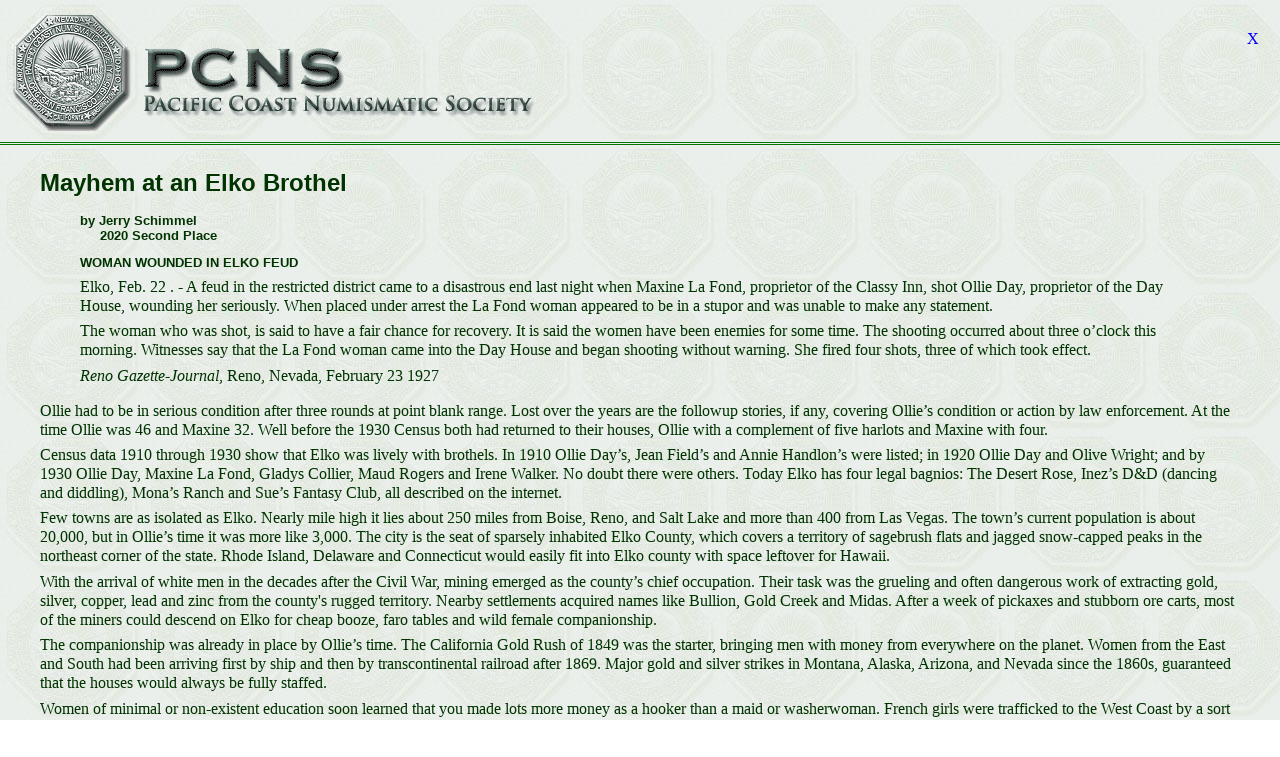

--- FILE ---
content_type: text/html
request_url: https://pcns.org/paper/2020p2/index.html
body_size: 5650
content:
<!DOCTYPE html>
<html>
<head>
<meta charset="UTF-8">
<title>PCNS Paper: Mayhem at an Elko Brothel</title>
<meta name="description" content="The Pacific Coast Numismatic Society (PCNS) is the oldest coin club in the western US. PCNS holds an annual Papers Contest and publishes them online. This 2020 paper by Jerry Schimmel, Mayhem at an Elko Brothel, is about an incident involving several token-issuing establishments of similar types in the area."/>
<meta name="keywords" content="dates on coins, coin dating, coin dates, Pacific Coast Numismatic Society, writing, publishing, annual papers contest, the old streets of san francisco, PCNS, coin club, numismatics, collector, coins, tokens, medals, paper money, currency, exonumia, club member, numismatic society, club medals, numismatic publication, coin publication, coin club, numismatic society meeting, Farran Zerbe, 1915 American Numismatic Society convention, San Francisco, San Francisco Coin Clubs, Papers"/>
<!-- CSS Stylesheet -->
<link href="../../scriptsCSS/2021view.css" rel="stylesheet" type="text/css">
<!-- URL bar and tab mini-icon -->
<link rel="shortcut icon" href="../../favicon.ico">
<!-- Following 3 tags are intended to stop cached pages from loading -->
<meta http-equiv="Cache-Control" content="no-cache, no-store, must-revalidate">
<meta http-equiv="Pragma" content="no-cache">
<meta http-equiv="Expires" content="0">
</head>
<!-- HTML break -->
<body>
<div id="masthead">
<h1>Mayhem at an Elko Brothel</h1>
<p class="illus"><a href="../index.html">X</a></p>
</div>
<!-- HTML break -->
<div id="content">
<h2>Mayhem at an Elko Brothel</h2>
<blockquote>
  <h6>by Jerry Schimmel<br>
    &nbsp;&nbsp;&nbsp;&nbsp;&nbsp;2020 Second Place</h6>
  <h6>WOMAN WOUNDED IN ELKO FEUD</h6>
  <p>Elko, Feb. 22 . - A feud in the restricted district came to a disastrous end last night when Maxine La Fond, proprietor of the Classy Inn, shot Ollie Day, proprietor of the Day House, wounding her seriously. When placed under arrest the La Fond woman appeared to be in a stupor and was unable to make any statement.</p>
  <p>The woman who was shot, is said to have a fair chance for recovery. It is said the women have been enemies for some time. The shooting occurred about three o’clock this morning. Witnesses say that the La Fond woman came into the Day House and began shooting without warning. She fired four shots, three of which took effect.</p>
  <p><em>Reno Gazette-Journal</em>, Reno, Nevada, February 23 1927</p>
</blockquote>
<p>Ollie had to be in serious condition after three rounds at point blank range. Lost over the years are the followup stories, if any, covering Ollie’s condition or action by law enforcement. At the time Ollie was 46 and Maxine 32. Well before the 1930 Census both had returned to their houses, Ollie with a complement of five harlots and Maxine with four.</p>
<p>Census data 1910 through 1930 show that Elko was lively with brothels. In 1910 Ollie Day’s, Jean Field’s and Annie Handlon’s were listed; in 1920 Ollie Day and Olive Wright; and by 1930 Ollie Day, Maxine La Fond, Gladys Collier, Maud Rogers and Irene Walker. No doubt there were others. Today Elko has four legal bagnios: The Desert Rose, Inez’s D&amp;D (dancing and diddling), Mona’s Ranch and Sue’s Fantasy Club, all described on the internet.</p>
<p>Few towns are as isolated as Elko. Nearly mile high it lies about 250 miles from Boise, Reno, and Salt Lake and more than 400 from Las Vegas. The town’s current population is about 20,000, but in Ollie’s time it was more like 3,000. The city is the seat of sparsely inhabited Elko County, which covers a territory of sagebrush flats and jagged snow-capped peaks in the northeast corner of the state. Rhode Island, Delaware and Connecticut would easily fit into Elko county with space leftover for Hawaii.</p>
<p>With the arrival of white men in the decades after the Civil War, mining emerged as the county’s chief occupation. Their task was the grueling and often dangerous work of extracting gold, silver, copper, lead and zinc from the county's rugged territory. Nearby settlements acquired names like Bullion, Gold Creek and Midas. After a week of pickaxes and stubborn ore carts, most of the miners could descend on Elko for cheap booze, faro tables and wild female companionship. </p>
<p>The companionship was already in place by Ollie’s time. The California Gold Rush of 1849 was the starter, bringing men with money from everywhere on the planet. Women from the East and South had been arriving first by ship and then by transcontinental railroad after 1869. Major gold and silver strikes in Montana, Alaska, Arizona, and Nevada since the 1860s, guaranteed that the houses would always be fully staffed.</p>
<p>Women of minimal or non-existent education soon learned that you made lots more money as a hooker than a maid or washerwoman. French girls were trafficked to the West Coast by a sort of mafia. Chinese girls were essentially slaves. By and large, non-Chinese women were free to come and go, and the houses worked best with women staying for a time and then moving on, <em>ad infinitum</em>. A few like Ollie had a knack for running a house and getting rich.</p>
<p>&nbsp;</p>
<p align="center"><img src="elkoTknz.png" width="676" height="360" alt="4 tokens from Elko"></p>
<h6>Ollie’s, Maxine’s, Jean’s, and Maud’s Tokens</h6>
<ul>
  <li>Aluminum 28mm beaded borders, Hoskins et al #Ec-16e.<br>
    O: ∙∙∙ / Ollie / -∙- / Day / ∙∙∙ / s.l. stamp co.<br>
    R: Good For / (orn.) / ★ 50¢ ★ / (orn.) In Trade</li>
  <li>Bronze or copper 24mm beaded borders, Hoskins et al #Ec-8b<br>
    O: - The - / Classy / - Inn - (Maxine LaFond)<br>
    R: 121/2</li>
  <li>Brass 24mm line border obv., plain rev. Hoskins et al #Ec-28d<br>
    O: (orn.) / Jean Field / (orn.)<br>
    R: Good For / 25¢ / In Merchandise</li>
  <li>Aluminum 30.5mm beaded borders, Hoskins et. al Ec-42b.<br>
    O: Maud Rogers / ★ 25¢ ★ / Cents / Elko, Nevada<br>
    R: Lucky / ★ 25¢ ★ / Cents / Strike </li>
</ul>
<p>If the number of “brass checks” issued by Elko’s madams are any indication, more brothels existed there in the early 20th Century than almost anywhere in Nevada. My token collection includes 17 bits of stamped metal dispensed by ten Elko houses between 1900 and 1940. Shown here are images of four issued by Ollie, Maxine (The Classy Inn), Jean Field and Maud Rodgers.</p>
<p>Tokens were always paid for in advance by men and handed over at the point of assignation. Later they were turned in for the girls’ cut, usually 50 or 60% of face value. The term “brass checks” was commonly used in the West for a variety of tokens of different metals employed in stores, saloons, dance halls and brothels.</p>
<p>What services were provided in exchange for these small pieces of metal can only be imagined.</p>
<p>In the 1900 census Ollie was registered as 19 years old, born in Nevada or North Carolina. (The census listing for that year is garbled.) By 1910 she was 29 and operating a house staffed by four women and a Japanese cook. Next door another madam, Jean Field, also 29, ran a two girl shop. The typical contingent in most Western bordellos was five or six.</p>
<p>Ollie had a bad year in 1916, a foretaste of the 1927 affair. As stated in the <em>Elko Independent</em>, she paid a midnight visit on April 17 to Elko Hot Springs not far from town, accompanied by a young woman named Lizzie and saloonkeepers Frank Turner of Elko and Frank Golden of Lovelock. At about 2 a.m. as they headed back to town in Ollie’s new Overland sedan they found the way to Bullion Road blocked by a big log. Turner, the driver, got out to move the barrier when two armed masked men in overalls scrambled down the bank from above, one in front of the Overland and the other behind.</p>
<p>At gunpoint they ordered Ollie and her guests out of the car. The taller of the two took their cash and jewelry nervously waving his gun. The smaller bandit “continually clicked his pistol and vilely cursed,” according to the newspaper, “commanding him ( the taller of the two) to ‘bat Miss Day over the head.’” Then they shoved the log aside and drove off in Ollie’s car, later found abandoned a half mile north of town.</p>
<p>The article went on “From remarks passed, it was evident they (the brigands) knew Miss Day, as she was most thoroughly searched and was the object of most of the abuse.” The revelers admitted “they feared that they would be commanded to jump into the big hot springs.” One of the springs was hot indeed - 150 degrees Fahrenheit!</p>
<p>After a hike back to town, Ollie gave police a detailed account of her stolen items “Five solitaire diamond rings, the stones varying from two to three and one-third carats; one cluster ring of twenty diamonds; one ring set with turquoise surrounded by diamonds; a pair of earrings, each set with a one and a half carat diamond; one fleur-de-lis pin set with three diamonds; and a diamond-set gold watch.” Overlooked were two bracelets and $35. An earring was later found on the road, dropped by the highwaymen.</p>
<p>Lizzie lost a turquoise and diamond ring, Golden a diamond ring and $135, and Turner, a gun he never fired with a small amount of cash. All told, the take was worth about $4500, in today’s money perhaps more than $100,000. “It is evident that the robbers knew of their plans and followed them,” the article declared. “From remarks passed it is evident that they knew Miss Day.”</p>
<p>The story was picked up by the <em>Goldfield News and Weekly Tribune</em> for July 22, 1916. Added at the end of its version, “The robbery is generally thought to have been a frame-up.” This unattributed assertion implied that Ollie may have had a hand in promoting the holdup. Maybe the reporter mistakenly confused “frame up” with “inside job.” Maybe he had a bad time at Ollie’s.</p>
<p>In the same issue <em>The News and Weekly Tribune</em> published the following account of another horrendous event occurring five days later:</p>
<blockquote>
  <h6>$65,000 FIRE IN ELKO</h6>
  <p>Two big houses in the red-light district of Elko, said to have been among the finest in the west, owned by Jean Field and Ollie Day, have been completely destroyed by fire which started from a short-circuited wire. The Field place was valued at $30,000 and the Day house at $35,000. There were 20 women in the two houses and all lost their clothes, jewelry and personal belongings. Miss Field stated that she had lost over $2,500 in jewelry. One woman was badly burned while trying to rescue her dog.</p>
  <p><em>The News and Weekly Tribune</em>, Goldfield Nevada, July 22, 1916</p>
</blockquote>
<p>By 1920 Ollie, then 39, seems to have recouped her losses and was managing a new house of six women. Among the personnel was Maxine La Fond, age 25.</p>
<p>The overwhelming events in Ollie’s life leave questions that may never be answered after a century. What drove Maxine, at that moment, to stagger out of her house in a “stupor” and nearly bump off her former boss? Why did Ollie carry that seriously expensive jewelry to the hot springs? How did the holdup men find out about Ollie’s excursion - and the jewelry? Were they ever caught?</p>
<p>From the Census sheets Ollie must have been “the” senior madam in Elko, a kind of “mother superior,” so to speak, with twenty years plus among Elko’s brothel women. I suspect she knew everyone else as well. Perhaps she knew too much about people, more than someone could tolerate. Maybe the gunmen had been ejected from her house for ‘drunk and disorderly’. Ollie and Maxine likely had a falling out when Maxine worked at Day House.</p>
<p>There was no listing for Ollie in the 1940 census, at least not for Nevada. A search made by my old friend Lynn Ludlow and his associate found no death notice after 1930 and nothing in Nevada newspapers. Ollie just vanished. My pal said to me:</p>
<blockquote>
  <p>“I imagine she changed her name at some point, possibly through marriage or a desire to lead a normal existence. She would have been about 50 in 1930. It's not uncommon for madams and sex workers to change names, especially if they want to get out of the Life.” </p>
</blockquote>
<p> Nothing more was found about Maxine. Other women’s names found on Elko tokens include Nan Raymond, Dixie Stevens and Jessie Ward.</p>
<h5>References</h5>
<p><em>Elko Independent</em>, April 17, 1916. </p>
<p><em>Goldfield News and Weekly Tribune</em>, July 22, 1916 </p>
<p><em>Nevada Trade Tokens</em>, by Len Hoskins, John Schilling and Hal Dunn, Columbus Industries, Reno 1990 (Sorry, I had no access to the more recent Haddock book.) </p>
<p><em>Reno Gazette-Journal</em>, Reno, Nevada, February 23 1927 p. 2 </p>
<p>U.S. Census for 1900, 1910, 1920 and 1930.</p>
<hr>
<h6>Author's Note</h6>
<p><em>My thanks for editing and suggestions go to Lynn Ludlow, retired Op Ed Page Editor for the old San Francisco Examiner and his associate, Maureen Mroczek Morris, who liberated much Ollie and Maxine information from the internet “cloud”.</em></p>
</div>
<!-- HTML break -->
<div id="footer">
<p><a href="../index.html">Return to Papers list</a></p>
<h6>&copy; 2021 Pacific Coast Numismatic Society — All Rights Reserved</h6>
</div>
</body>
</html>

--- FILE ---
content_type: text/css
request_url: https://pcns.org/scriptsCSS/2021view.css
body_size: 1295
content:
@charset "UTF-8";
/** CSS Document for pcns.org index page and non-papers page views revised Feb 2021 by Stephen Huston

Body and page Sections **/

body {
	background-image: url(../grafex/essential/medalback.jpg);
	margin: 0;
	padding: 0;
	font-family: "Palatino Linotype", "Book Antiqua", Palatino, Georgia, "Times New Roman", Times, serif;
	color: #030;
	font-size:100%;
	font-size:1em;
}

#masthead {
	padding: 1.3em;
	background-image: url(../grafex/essential/logo_hdr.gif);
	background-color:transparent;
	background-repeat: no-repeat;
	background-position: left;
	height: 100px;
	border-bottom: double 3px #070;
}

#content {
	padding: 1.5em 2.5em 2em 2.5em;
	text-align:left;
	margin: 0px;
}

#footer {
	width:100%;
	background-color: transparent;
	padding:0.66em 0 0.5em 0;
	font-family: inherit;
	font-weight: 500;
	font-size: inherit;
	line-height:1.5em;
	color: #030;
	text-align: center;
	border-top:#060 double 3px;
}
/** End of Sections & Divisions

Line codes for headlines and paragrqphs **/
h1 {
	text-align:right;
	display:none;
}

h2 {
	font-family:Verdana, Arial, Helvetica, sans-serif;
	font-size: 1.5em;
	color: inherit;
	margin:0;
	padding: 0;
}

h3, h4 {
	font-family:Verdana, Arial, Helvetica, sans-serif;
	color: #030;
	font-style:normal;
	line-height: normal;
	font-weight: bold;
	font-variant:normal;
	text-transform:none;
	text-align:inherit;
	padding: 0;
	margin-top: 0.6em;
	margin-bottom: 0.3em;
}

h3 {
	font-size: 1.3em;
}
h4 {
	font-size: 1.2em;
}
h5 {
	font-size: 1.0em;
}
h6 {
	font-size: 0.8em;
}

h5, h6 {
	font-family: Verdana, Arial, Helvetica, sans-serif;
	font-weight: bold;
	line-height: normal;
	font-variant: normal;
	text-decoration: none;
	text-align:inherit;
	margin-top: 1em;
	margin-bottom: 0.5em;
}

p {margin-top: 0.4em;
	margin-bottom: 0.4em;
	font-size:inherit;
	line-height: 1.2em;
}

ul {
	list-style-type: disc;
	list-style-position: outside;
	list-style-image:url(../grafex/essential/grn_bullet.gif);
	text-align: left;
	font-family:"Times New Roman", Times, serif;
	white-space:normal;
	font-style: normal;
	line-height: 1.25em;
	text-transform: inherit;
	vertical-align:inherit;
	font-weight: normal;
	font-variant: normal;
	text-decoration:none;
	margin-top: 0.75em;
	margin-bottom: 1em;
}

li {
	padding-bottom:0.6em;
	text-align: left;
	}

ol {
	list-style-type: decimal;
	list-style-position: outside;
	list-style-image: none;
	text-align: left;
	font-family:inherit;
	white-space:normal;
	font-style: normal;
	line-height: 1.3em;
	text-transform: none;
	vertical-align: baseline;
	font-weight: normal;
	font-variant: normal;
	text-decoration:none;
}

a:link {
	font-family:inherit;
	font-style: normal;
	color: blue;
	font-weight:inherit;
	line-height: normal;
	letter-spacing: normal;
	vertical-align: baseline;
	text-transform: none;
	text-decoration: none;
	font-variant: normal;
}
a:hover {
	font-family:inherit;
	font-style: normal;
	color: blue !important;
	font-weight: inherit;
	line-height: normal;
	text-transform: none;
	font-variant: normal;
	text-decoration: underline !important;
}
a:visited {
	font-family:inherit;
	font-style: normal;
	color: blue;
	font-weight:inherit;
	line-height: normal;
	letter-spacing: normal;
	vertical-align: baseline;
	text-transform: none;
	text-decoration: none;
	font-variant: normal;
}
a:active {
	font-family:inherit;
	font-style: normal;
	color: yellow;
	font-weight: inherit;
	line-height: normal;
	background-color: red;
	text-transform: none;
	text-decoration: none;
	font-variant: normal;
}

/** End of Element styles

Classes **/

.sticky {
  position: -webkit-sticky;
  position: sticky;
  top: 0;
}


.illus {float: right;
	margin: 0.5em 0em 0.5em 2em;
}

.super {
	font-variant:inherit;
	font-size: 60%;
	vertical-align:super;
}

.sub {
	font-variant:inherit;
	font-size: 60%;
	vertical-align:sub;
}

.ssbold {
	font-family:Verdana, Geneva, sans-serif;
	font-weight: bold;
	font-variant:inherit;
	font-size: inherit;
}


/* slide-over menu CSS 
from stackoverflow website Feb 21 2021:
https://stackoverflow.com/questions/60138908/slide-over-navigation-bar#60139236 */

#btn-burger { /* Use ID. You need only one of these */
  position: fixed; /* make it fixed */
  z-index: 2;
  top: 25px;
  right: 25px; /* use right */
  width: 30px; /* should be 30, not 40 */
  height: 30px;
  cursor: pointer;
}
#btn-burger::before,
#btn-burger::after {
  content: '';
  position: absolute;
  width: 30px;
  height: 3px;
  background: #000;
  transition: all .5s ease-in-out;
}
#btn-burger::after { transform: translateY(16px); }

#side-menu {
  position: fixed;
  z-index: 1;
  height: 100%;
  /* Do not use width 0 */
  top: 0;
  right: 0;    /* Use right 0 */
  background-color: #BCBE; /* color BCBE is green with slight transparency 4th chnl*/
  overflow-x: hidden;
  padding-top: 60px;
  transition: 1s;
  transform: translateX(100%); /* Use 100% */
}

#side-menu a {
  padding: 0.25em 2em 0.25em 0;
  display: block;
}

#side-menu p {
  padding: 0 2em 0 1em ;
  display: block;
}

#side-menu ul {
	list-style-type: none;
	list-style-image: none;
}

#menuHandler:checked ~ #btn-burger::before { transform: rotate(45deg); }
#menuHandler:checked ~ #btn-burger::after  { transform: rotate(-45deg); }
#menuHandler:checked ~ #side-menu { transform: translateX(0%); } /* do not use width here.

END of css for slideover Menu area*/